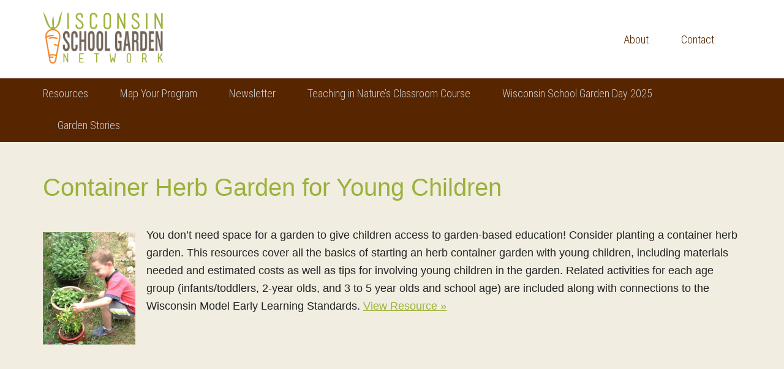

--- FILE ---
content_type: text/html; charset=UTF-8
request_url: https://wischoolgardens.org/curricula-lessons-activities/container-herb-garden-for-young-children/
body_size: 34120
content:
<!DOCTYPE html>
<html lang="en-US">
<head >
<meta charset="UTF-8" />
<meta name="viewport" content="width=device-width, initial-scale=1" />
<title>Container Herb Garden for Young Children</title>
<meta name='robots' content='max-image-preview:large' />
	<style>img:is([sizes="auto" i], [sizes^="auto," i]) { contain-intrinsic-size: 3000px 1500px }</style>
	<link rel='dns-prefetch' href='//fonts.googleapis.com' />
<link rel="alternate" type="application/rss+xml" title=" &raquo; Feed" href="https://wischoolgardens.org/feed/" />
<link rel="alternate" type="application/rss+xml" title=" &raquo; Comments Feed" href="https://wischoolgardens.org/comments/feed/" />
<link rel="canonical" href="https://wischoolgardens.org/curricula-lessons-activities/container-herb-garden-for-young-children/" />
<script type="text/javascript">
/* <![CDATA[ */
window._wpemojiSettings = {"baseUrl":"https:\/\/s.w.org\/images\/core\/emoji\/15.0.3\/72x72\/","ext":".png","svgUrl":"https:\/\/s.w.org\/images\/core\/emoji\/15.0.3\/svg\/","svgExt":".svg","source":{"concatemoji":"https:\/\/wischoolgardens.org\/wp-includes\/js\/wp-emoji-release.min.js?ver=6.7.4"}};
/*! This file is auto-generated */
!function(i,n){var o,s,e;function c(e){try{var t={supportTests:e,timestamp:(new Date).valueOf()};sessionStorage.setItem(o,JSON.stringify(t))}catch(e){}}function p(e,t,n){e.clearRect(0,0,e.canvas.width,e.canvas.height),e.fillText(t,0,0);var t=new Uint32Array(e.getImageData(0,0,e.canvas.width,e.canvas.height).data),r=(e.clearRect(0,0,e.canvas.width,e.canvas.height),e.fillText(n,0,0),new Uint32Array(e.getImageData(0,0,e.canvas.width,e.canvas.height).data));return t.every(function(e,t){return e===r[t]})}function u(e,t,n){switch(t){case"flag":return n(e,"\ud83c\udff3\ufe0f\u200d\u26a7\ufe0f","\ud83c\udff3\ufe0f\u200b\u26a7\ufe0f")?!1:!n(e,"\ud83c\uddfa\ud83c\uddf3","\ud83c\uddfa\u200b\ud83c\uddf3")&&!n(e,"\ud83c\udff4\udb40\udc67\udb40\udc62\udb40\udc65\udb40\udc6e\udb40\udc67\udb40\udc7f","\ud83c\udff4\u200b\udb40\udc67\u200b\udb40\udc62\u200b\udb40\udc65\u200b\udb40\udc6e\u200b\udb40\udc67\u200b\udb40\udc7f");case"emoji":return!n(e,"\ud83d\udc26\u200d\u2b1b","\ud83d\udc26\u200b\u2b1b")}return!1}function f(e,t,n){var r="undefined"!=typeof WorkerGlobalScope&&self instanceof WorkerGlobalScope?new OffscreenCanvas(300,150):i.createElement("canvas"),a=r.getContext("2d",{willReadFrequently:!0}),o=(a.textBaseline="top",a.font="600 32px Arial",{});return e.forEach(function(e){o[e]=t(a,e,n)}),o}function t(e){var t=i.createElement("script");t.src=e,t.defer=!0,i.head.appendChild(t)}"undefined"!=typeof Promise&&(o="wpEmojiSettingsSupports",s=["flag","emoji"],n.supports={everything:!0,everythingExceptFlag:!0},e=new Promise(function(e){i.addEventListener("DOMContentLoaded",e,{once:!0})}),new Promise(function(t){var n=function(){try{var e=JSON.parse(sessionStorage.getItem(o));if("object"==typeof e&&"number"==typeof e.timestamp&&(new Date).valueOf()<e.timestamp+604800&&"object"==typeof e.supportTests)return e.supportTests}catch(e){}return null}();if(!n){if("undefined"!=typeof Worker&&"undefined"!=typeof OffscreenCanvas&&"undefined"!=typeof URL&&URL.createObjectURL&&"undefined"!=typeof Blob)try{var e="postMessage("+f.toString()+"("+[JSON.stringify(s),u.toString(),p.toString()].join(",")+"));",r=new Blob([e],{type:"text/javascript"}),a=new Worker(URL.createObjectURL(r),{name:"wpTestEmojiSupports"});return void(a.onmessage=function(e){c(n=e.data),a.terminate(),t(n)})}catch(e){}c(n=f(s,u,p))}t(n)}).then(function(e){for(var t in e)n.supports[t]=e[t],n.supports.everything=n.supports.everything&&n.supports[t],"flag"!==t&&(n.supports.everythingExceptFlag=n.supports.everythingExceptFlag&&n.supports[t]);n.supports.everythingExceptFlag=n.supports.everythingExceptFlag&&!n.supports.flag,n.DOMReady=!1,n.readyCallback=function(){n.DOMReady=!0}}).then(function(){return e}).then(function(){var e;n.supports.everything||(n.readyCallback(),(e=n.source||{}).concatemoji?t(e.concatemoji):e.wpemoji&&e.twemoji&&(t(e.twemoji),t(e.wpemoji)))}))}((window,document),window._wpemojiSettings);
/* ]]> */
</script>
<link rel='stylesheet' id='workstation-pro-css' href='https://wischoolgardens.org/wp-content/themes/workstation-pro/style.css?ver=1.1.1' type='text/css' media='all' />
<style id='workstation-pro-inline-css' type='text/css'>


		a,
		.add-black .after-header a:focus,
		.add-black .after-header a:hover,
		.author-box-title,
		.archive-pagination li a:focus,
		.archive-pagination li a:hover,
		.archive-pagination .active a,
		.archive-title,
		.entry-header .entry-meta,
		.entry-title a:focus,
		.entry-title a:hover,
		.featured-content .entry-meta,
		.flexible-widgets .featured-content .has-post-thumbnail .alignnone + .entry-header .entry-title a:focus,
		.flexible-widgets .featured-content .has-post-thumbnail .alignnone + .entry-header .entry-title a:hover,
		.footer-widgets a:focus,
		.footer-widgets a:hover,
		.front-page-3 a:focus,
		.front-page-3 a:hover,
		.genesis-nav-menu .sub-menu a:focus,
		.genesis-nav-menu .sub-menu a:hover,
		.nav-secondary .genesis-nav-menu .sub-menu a:focus,
		.nav-secondary .genesis-nav-menu .sub-menu a:hover,
		.nav-secondary .genesis-nav-menu .sub-menu .current-menu-item > a,
		.page-title,
		.site-footer a:focus,
		.site-footer a:hover,
		.widget li a:focus,
		.widget li a:hover,
		.widget-title {
			color: #9eb33b;
		}

		.after-header,
		.front-page-1,
		.genesis-nav-menu .sub-menu,
		.genesis-nav-menu > .current-menu-item > a,
		.genesis-nav-menu > li > a:focus,
		.genesis-nav-menu > li > a:hover {
			border-color: #9eb33b;
		}

		@media only screen and (max-width: 880px) {
			.genesis-responsive-menu .genesis-nav-menu .menu-item a:focus,
			.genesis-responsive-menu .genesis-nav-menu .menu-item a:hover,
			.menu-toggle:focus,
			.menu-toggle:hover,
			.sub-menu-toggle:focus,
			.sub-menu-toggle:hover {
				color: #9eb33b;
			}
		}
		

		button,
		input[type="button"],
		input[type="reset"],
		input[type="submit"],
		.add-color .after-header,
		.add-color .site-header,
		.button,
		.widget .button {
			background-color: #9eb33b;
			color: #000000;
		}
		

		.front-page-3 {
			background-color: #9db23a;
		}

		.front-page-3,
		.front-page-3 a,
		.front-page-3 .widget li a {
			color: #000000;
		}

		.front-page-3 button:focus,
		.front-page-3 button:hover,
		.front-page-3 input:focus[type="button"],
		.front-page-3 input:focus[type="reset"],
		.front-page-3 input:focus[type="submit"],
		.front-page-3 input:hover[type="button"],
		.front-page-3 input:hover[type="reset"],
		.front-page-3 input:hover[type="submit"],
		.front-page-3 .button:focus,
		.front-page-3 .button:hover {
			background-color: #000000;
			color: #9db23a;
		}
		
</style>
<style id='wp-emoji-styles-inline-css' type='text/css'>

	img.wp-smiley, img.emoji {
		display: inline !important;
		border: none !important;
		box-shadow: none !important;
		height: 1em !important;
		width: 1em !important;
		margin: 0 0.07em !important;
		vertical-align: -0.1em !important;
		background: none !important;
		padding: 0 !important;
	}
</style>
<link rel='stylesheet' id='wp-block-library-css' href='https://wischoolgardens.org/wp-includes/css/dist/block-library/style.min.css?ver=6.7.4' type='text/css' media='all' />
<style id='classic-theme-styles-inline-css' type='text/css'>
/*! This file is auto-generated */
.wp-block-button__link{color:#fff;background-color:#32373c;border-radius:9999px;box-shadow:none;text-decoration:none;padding:calc(.667em + 2px) calc(1.333em + 2px);font-size:1.125em}.wp-block-file__button{background:#32373c;color:#fff;text-decoration:none}
</style>
<style id='global-styles-inline-css' type='text/css'>
:root{--wp--preset--aspect-ratio--square: 1;--wp--preset--aspect-ratio--4-3: 4/3;--wp--preset--aspect-ratio--3-4: 3/4;--wp--preset--aspect-ratio--3-2: 3/2;--wp--preset--aspect-ratio--2-3: 2/3;--wp--preset--aspect-ratio--16-9: 16/9;--wp--preset--aspect-ratio--9-16: 9/16;--wp--preset--color--black: #000000;--wp--preset--color--cyan-bluish-gray: #abb8c3;--wp--preset--color--white: #ffffff;--wp--preset--color--pale-pink: #f78da7;--wp--preset--color--vivid-red: #cf2e2e;--wp--preset--color--luminous-vivid-orange: #ff6900;--wp--preset--color--luminous-vivid-amber: #fcb900;--wp--preset--color--light-green-cyan: #7bdcb5;--wp--preset--color--vivid-green-cyan: #00d084;--wp--preset--color--pale-cyan-blue: #8ed1fc;--wp--preset--color--vivid-cyan-blue: #0693e3;--wp--preset--color--vivid-purple: #9b51e0;--wp--preset--gradient--vivid-cyan-blue-to-vivid-purple: linear-gradient(135deg,rgba(6,147,227,1) 0%,rgb(155,81,224) 100%);--wp--preset--gradient--light-green-cyan-to-vivid-green-cyan: linear-gradient(135deg,rgb(122,220,180) 0%,rgb(0,208,130) 100%);--wp--preset--gradient--luminous-vivid-amber-to-luminous-vivid-orange: linear-gradient(135deg,rgba(252,185,0,1) 0%,rgba(255,105,0,1) 100%);--wp--preset--gradient--luminous-vivid-orange-to-vivid-red: linear-gradient(135deg,rgba(255,105,0,1) 0%,rgb(207,46,46) 100%);--wp--preset--gradient--very-light-gray-to-cyan-bluish-gray: linear-gradient(135deg,rgb(238,238,238) 0%,rgb(169,184,195) 100%);--wp--preset--gradient--cool-to-warm-spectrum: linear-gradient(135deg,rgb(74,234,220) 0%,rgb(151,120,209) 20%,rgb(207,42,186) 40%,rgb(238,44,130) 60%,rgb(251,105,98) 80%,rgb(254,248,76) 100%);--wp--preset--gradient--blush-light-purple: linear-gradient(135deg,rgb(255,206,236) 0%,rgb(152,150,240) 100%);--wp--preset--gradient--blush-bordeaux: linear-gradient(135deg,rgb(254,205,165) 0%,rgb(254,45,45) 50%,rgb(107,0,62) 100%);--wp--preset--gradient--luminous-dusk: linear-gradient(135deg,rgb(255,203,112) 0%,rgb(199,81,192) 50%,rgb(65,88,208) 100%);--wp--preset--gradient--pale-ocean: linear-gradient(135deg,rgb(255,245,203) 0%,rgb(182,227,212) 50%,rgb(51,167,181) 100%);--wp--preset--gradient--electric-grass: linear-gradient(135deg,rgb(202,248,128) 0%,rgb(113,206,126) 100%);--wp--preset--gradient--midnight: linear-gradient(135deg,rgb(2,3,129) 0%,rgb(40,116,252) 100%);--wp--preset--font-size--small: 13px;--wp--preset--font-size--medium: 20px;--wp--preset--font-size--large: 36px;--wp--preset--font-size--x-large: 42px;--wp--preset--spacing--20: 0.44rem;--wp--preset--spacing--30: 0.67rem;--wp--preset--spacing--40: 1rem;--wp--preset--spacing--50: 1.5rem;--wp--preset--spacing--60: 2.25rem;--wp--preset--spacing--70: 3.38rem;--wp--preset--spacing--80: 5.06rem;--wp--preset--shadow--natural: 6px 6px 9px rgba(0, 0, 0, 0.2);--wp--preset--shadow--deep: 12px 12px 50px rgba(0, 0, 0, 0.4);--wp--preset--shadow--sharp: 6px 6px 0px rgba(0, 0, 0, 0.2);--wp--preset--shadow--outlined: 6px 6px 0px -3px rgba(255, 255, 255, 1), 6px 6px rgba(0, 0, 0, 1);--wp--preset--shadow--crisp: 6px 6px 0px rgba(0, 0, 0, 1);}:where(.is-layout-flex){gap: 0.5em;}:where(.is-layout-grid){gap: 0.5em;}body .is-layout-flex{display: flex;}.is-layout-flex{flex-wrap: wrap;align-items: center;}.is-layout-flex > :is(*, div){margin: 0;}body .is-layout-grid{display: grid;}.is-layout-grid > :is(*, div){margin: 0;}:where(.wp-block-columns.is-layout-flex){gap: 2em;}:where(.wp-block-columns.is-layout-grid){gap: 2em;}:where(.wp-block-post-template.is-layout-flex){gap: 1.25em;}:where(.wp-block-post-template.is-layout-grid){gap: 1.25em;}.has-black-color{color: var(--wp--preset--color--black) !important;}.has-cyan-bluish-gray-color{color: var(--wp--preset--color--cyan-bluish-gray) !important;}.has-white-color{color: var(--wp--preset--color--white) !important;}.has-pale-pink-color{color: var(--wp--preset--color--pale-pink) !important;}.has-vivid-red-color{color: var(--wp--preset--color--vivid-red) !important;}.has-luminous-vivid-orange-color{color: var(--wp--preset--color--luminous-vivid-orange) !important;}.has-luminous-vivid-amber-color{color: var(--wp--preset--color--luminous-vivid-amber) !important;}.has-light-green-cyan-color{color: var(--wp--preset--color--light-green-cyan) !important;}.has-vivid-green-cyan-color{color: var(--wp--preset--color--vivid-green-cyan) !important;}.has-pale-cyan-blue-color{color: var(--wp--preset--color--pale-cyan-blue) !important;}.has-vivid-cyan-blue-color{color: var(--wp--preset--color--vivid-cyan-blue) !important;}.has-vivid-purple-color{color: var(--wp--preset--color--vivid-purple) !important;}.has-black-background-color{background-color: var(--wp--preset--color--black) !important;}.has-cyan-bluish-gray-background-color{background-color: var(--wp--preset--color--cyan-bluish-gray) !important;}.has-white-background-color{background-color: var(--wp--preset--color--white) !important;}.has-pale-pink-background-color{background-color: var(--wp--preset--color--pale-pink) !important;}.has-vivid-red-background-color{background-color: var(--wp--preset--color--vivid-red) !important;}.has-luminous-vivid-orange-background-color{background-color: var(--wp--preset--color--luminous-vivid-orange) !important;}.has-luminous-vivid-amber-background-color{background-color: var(--wp--preset--color--luminous-vivid-amber) !important;}.has-light-green-cyan-background-color{background-color: var(--wp--preset--color--light-green-cyan) !important;}.has-vivid-green-cyan-background-color{background-color: var(--wp--preset--color--vivid-green-cyan) !important;}.has-pale-cyan-blue-background-color{background-color: var(--wp--preset--color--pale-cyan-blue) !important;}.has-vivid-cyan-blue-background-color{background-color: var(--wp--preset--color--vivid-cyan-blue) !important;}.has-vivid-purple-background-color{background-color: var(--wp--preset--color--vivid-purple) !important;}.has-black-border-color{border-color: var(--wp--preset--color--black) !important;}.has-cyan-bluish-gray-border-color{border-color: var(--wp--preset--color--cyan-bluish-gray) !important;}.has-white-border-color{border-color: var(--wp--preset--color--white) !important;}.has-pale-pink-border-color{border-color: var(--wp--preset--color--pale-pink) !important;}.has-vivid-red-border-color{border-color: var(--wp--preset--color--vivid-red) !important;}.has-luminous-vivid-orange-border-color{border-color: var(--wp--preset--color--luminous-vivid-orange) !important;}.has-luminous-vivid-amber-border-color{border-color: var(--wp--preset--color--luminous-vivid-amber) !important;}.has-light-green-cyan-border-color{border-color: var(--wp--preset--color--light-green-cyan) !important;}.has-vivid-green-cyan-border-color{border-color: var(--wp--preset--color--vivid-green-cyan) !important;}.has-pale-cyan-blue-border-color{border-color: var(--wp--preset--color--pale-cyan-blue) !important;}.has-vivid-cyan-blue-border-color{border-color: var(--wp--preset--color--vivid-cyan-blue) !important;}.has-vivid-purple-border-color{border-color: var(--wp--preset--color--vivid-purple) !important;}.has-vivid-cyan-blue-to-vivid-purple-gradient-background{background: var(--wp--preset--gradient--vivid-cyan-blue-to-vivid-purple) !important;}.has-light-green-cyan-to-vivid-green-cyan-gradient-background{background: var(--wp--preset--gradient--light-green-cyan-to-vivid-green-cyan) !important;}.has-luminous-vivid-amber-to-luminous-vivid-orange-gradient-background{background: var(--wp--preset--gradient--luminous-vivid-amber-to-luminous-vivid-orange) !important;}.has-luminous-vivid-orange-to-vivid-red-gradient-background{background: var(--wp--preset--gradient--luminous-vivid-orange-to-vivid-red) !important;}.has-very-light-gray-to-cyan-bluish-gray-gradient-background{background: var(--wp--preset--gradient--very-light-gray-to-cyan-bluish-gray) !important;}.has-cool-to-warm-spectrum-gradient-background{background: var(--wp--preset--gradient--cool-to-warm-spectrum) !important;}.has-blush-light-purple-gradient-background{background: var(--wp--preset--gradient--blush-light-purple) !important;}.has-blush-bordeaux-gradient-background{background: var(--wp--preset--gradient--blush-bordeaux) !important;}.has-luminous-dusk-gradient-background{background: var(--wp--preset--gradient--luminous-dusk) !important;}.has-pale-ocean-gradient-background{background: var(--wp--preset--gradient--pale-ocean) !important;}.has-electric-grass-gradient-background{background: var(--wp--preset--gradient--electric-grass) !important;}.has-midnight-gradient-background{background: var(--wp--preset--gradient--midnight) !important;}.has-small-font-size{font-size: var(--wp--preset--font-size--small) !important;}.has-medium-font-size{font-size: var(--wp--preset--font-size--medium) !important;}.has-large-font-size{font-size: var(--wp--preset--font-size--large) !important;}.has-x-large-font-size{font-size: var(--wp--preset--font-size--x-large) !important;}
:where(.wp-block-post-template.is-layout-flex){gap: 1.25em;}:where(.wp-block-post-template.is-layout-grid){gap: 1.25em;}
:where(.wp-block-columns.is-layout-flex){gap: 2em;}:where(.wp-block-columns.is-layout-grid){gap: 2em;}
:root :where(.wp-block-pullquote){font-size: 1.5em;line-height: 1.6;}
</style>
<link rel='stylesheet' id='google-fonts-css' href='//fonts.googleapis.com/css?family=Roboto+Condensed%3A300italic%2C700italic%2C700%2C300&#038;ver=1.1.1' type='text/css' media='all' />
<link rel='stylesheet' id='dashicons-css' href='https://wischoolgardens.org/wp-includes/css/dashicons.min.css?ver=6.7.4' type='text/css' media='all' />
<link rel='stylesheet' id='simple-social-icons-font-css' href='https://wischoolgardens.org/wp-content/plugins/simple-social-icons/css/style.css?ver=3.0.2' type='text/css' media='all' />
<script type="text/javascript" src="https://wischoolgardens.org/wp-includes/js/jquery/jquery.min.js?ver=3.7.1" id="jquery-core-js"></script>
<script type="text/javascript" src="https://wischoolgardens.org/wp-includes/js/jquery/jquery-migrate.min.js?ver=3.4.1" id="jquery-migrate-js"></script>
<link rel="https://api.w.org/" href="https://wischoolgardens.org/wp-json/" /><link rel="alternate" title="JSON" type="application/json" href="https://wischoolgardens.org/wp-json/wp/v2/posts/3190" /><link rel="EditURI" type="application/rsd+xml" title="RSD" href="https://wischoolgardens.org/xmlrpc.php?rsd" />
<link rel="alternate" title="oEmbed (JSON)" type="application/json+oembed" href="https://wischoolgardens.org/wp-json/oembed/1.0/embed?url=https%3A%2F%2Fwischoolgardens.org%2Fcurricula-lessons-activities%2Fcontainer-herb-garden-for-young-children%2F" />
<link rel="alternate" title="oEmbed (XML)" type="text/xml+oembed" href="https://wischoolgardens.org/wp-json/oembed/1.0/embed?url=https%3A%2F%2Fwischoolgardens.org%2Fcurricula-lessons-activities%2Fcontainer-herb-garden-for-young-children%2F&#038;format=xml" />
<link rel="pingback" href="https://wischoolgardens.org/xmlrpc.php" />
<link rel="icon" href="https://wischoolgardens.org/wp-content/uploads/2017/07/cropped-WSGN_favicon-2-32x32.png" sizes="32x32" />
<link rel="icon" href="https://wischoolgardens.org/wp-content/uploads/2017/07/cropped-WSGN_favicon-2-192x192.png" sizes="192x192" />
<link rel="apple-touch-icon" href="https://wischoolgardens.org/wp-content/uploads/2017/07/cropped-WSGN_favicon-2-180x180.png" />
<meta name="msapplication-TileImage" content="https://wischoolgardens.org/wp-content/uploads/2017/07/cropped-WSGN_favicon-2-270x270.png" />
		<style type="text/css" id="wp-custom-css">
			/*
You can add your own CSS here.

Click the help icon above to learn more.
*/

.footer-widgets a {
  display: inline-block;
}

h1,
h2,
h3,
h4,
h5,
h6 {
	font-family: "Arial Black", Gadget, sans-serif;
	font-weight: 300;
	line-height: 1.2;
	margin: 0 0 20px;
	color: #9BB13B
}

.page h1 {font-size:40px;}

.entry-image {
    width: 100%;
}


/*
Change size of type on blog titles.
*/
.page-template-page_blog h2.entry-title {font-size:25px; }

.post-template-default h1.entry-title {font-size:40px; }


.archive h2.entry-title {
    font-size:25px;
}


/*
Change color of subheads to brownish.
*/
.entry-title a {
    color: #572600;
}

.entry-meta { display: none; }


/*
Disable descriptions on all archive pages
*/
.archive-description {
    display: none;
}

.wp-caption-text {
    font-size:
13px; text-align: left;
font-weight: normal;
padding: 38px;
}		</style>
		</head>
<body class="post-template-default single single-post postid-3190 single-format-standard custom-header header-full-width full-width-content genesis-breadcrumbs-hidden" itemscope itemtype="https://schema.org/WebPage"><div class="site-container"><ul class="genesis-skip-link"><li><a href="#genesis-content" class="screen-reader-shortcut"> Skip to main content</a></li><li><a href="#footer" class="screen-reader-shortcut"> Skip to footer</a></li></ul><header class="site-header" itemscope itemtype="https://schema.org/WPHeader"><div class="wrap"><nav class="nav-primary" aria-label="Main" itemscope itemtype="https://schema.org/SiteNavigationElement" id="genesis-nav-primary"><ul id="menu-upper-right-menu" class="menu genesis-nav-menu menu-primary js-superfish"><li id="menu-item-412" class="menu-item menu-item-type-post_type menu-item-object-page menu-item-412"><a href="https://wischoolgardens.org/about/" itemprop="url"><span itemprop="name">About</span></a></li>
<li id="menu-item-47" class="menu-item menu-item-type-post_type menu-item-object-page menu-item-47"><a href="https://wischoolgardens.org/contact-us/" itemprop="url"><span itemprop="name">Contact</span></a></li>
</ul></nav><div class="title-area"><p class="site-title" itemprop="headline"><a href="https://wischoolgardens.org/"></a></p></div></div></header><div class="after-header"><div class="wrap"><nav class="nav-secondary" aria-label="Secondary" itemscope itemtype="https://schema.org/SiteNavigationElement"><ul id="menu-main-menu" class="menu genesis-nav-menu menu-secondary js-superfish"><li id="menu-item-692" class="menu-item menu-item-type-custom menu-item-object-custom menu-item-has-children menu-item-692"><a href="/search-our-library/" itemprop="url"><span itemprop="name">Resources</span></a>
<ul class="sub-menu">
	<li id="menu-item-110" class="menu-item menu-item-type-post_type menu-item-object-page menu-item-110"><a href="https://wischoolgardens.org/search-our-library/" itemprop="url"><span itemprop="name">Search Our Library</span></a></li>
	<li id="menu-item-2476" class="menu-item menu-item-type-post_type menu-item-object-page menu-item-2476"><a href="https://wischoolgardens.org/espanol/" itemprop="url"><span itemprop="name">Material de apoyo en español</span></a></li>
	<li id="menu-item-1338" class="menu-item menu-item-type-post_type menu-item-object-page menu-item-1338"><a href="https://wischoolgardens.org/our-featured-publications/" itemprop="url"><span itemprop="name">Our Featured Publications</span></a></li>
	<li id="menu-item-1472" class="menu-item menu-item-type-post_type menu-item-object-page menu-item-1472"><a href="https://wischoolgardens.org/our-briefs/" itemprop="url"><span itemprop="name">Our Briefs</span></a></li>
	<li id="menu-item-2356" class="menu-item menu-item-type-post_type menu-item-object-page menu-item-2356"><a href="https://wischoolgardens.org/our-webinars/" itemprop="url"><span itemprop="name">Our Webinars</span></a></li>
</ul>
</li>
<li id="menu-item-693" class="menu-item menu-item-type-custom menu-item-object-custom menu-item-has-children menu-item-693"><a href="/view-map/" itemprop="url"><span itemprop="name">Map Your Program</span></a>
<ul class="sub-menu">
	<li id="menu-item-901" class="menu-item menu-item-type-post_type menu-item-object-page menu-item-901"><a href="https://wischoolgardens.org/put-yourself-on-the-map-3/" itemprop="url"><span itemprop="name">Put Yourself on the Map</span></a></li>
	<li id="menu-item-44" class="menu-item menu-item-type-post_type menu-item-object-page menu-item-44"><a href="https://wischoolgardens.org/view-map/" itemprop="url"><span itemprop="name">View Map</span></a></li>
</ul>
</li>
<li id="menu-item-924" class="menu-item menu-item-type-custom menu-item-object-custom menu-item-has-children menu-item-924"><a href="/newsletter-2/" itemprop="url"><span itemprop="name">Newsletter</span></a>
<ul class="sub-menu">
	<li id="menu-item-4687" class="menu-item menu-item-type-custom menu-item-object-custom menu-item-4687"><a href="http://eepurl.com/jpFFNY" itemprop="url"><span itemprop="name">Subscribe</span></a></li>
	<li id="menu-item-923" class="menu-item menu-item-type-custom menu-item-object-custom menu-item-923"><a href="https://wischoolgardens.org/newsletter-2/" itemprop="url"><span itemprop="name">Read</span></a></li>
</ul>
</li>
<li id="menu-item-3893" class="menu-item menu-item-type-post_type menu-item-object-page menu-item-3893"><a href="https://wischoolgardens.org/tnc-course/" itemprop="url"><span itemprop="name">Teaching in Nature&#8217;s Classroom Course</span></a></li>
<li id="menu-item-4563" class="menu-item menu-item-type-post_type menu-item-object-page menu-item-4563"><a href="https://wischoolgardens.org/wisconsin-school-garden-day/" itemprop="url"><span itemprop="name">Wisconsin School Garden Day 2025</span></a></li>
<li id="menu-item-1344" class="menu-item menu-item-type-post_type menu-item-object-page menu-item-has-children menu-item-1344"><a href="https://wischoolgardens.org/garden-stories/" itemprop="url"><span itemprop="name">Garden Stories</span></a>
<ul class="sub-menu">
	<li id="menu-item-999" class="menu-item menu-item-type-post_type menu-item-object-page menu-item-999"><a href="https://wischoolgardens.org/success-stories/" itemprop="url"><span itemprop="name">Feature Stories</span></a></li>
	<li id="menu-item-1339" class="menu-item menu-item-type-post_type menu-item-object-page menu-item-1339"><a href="https://wischoolgardens.org/story-bites-3/" itemprop="url"><span itemprop="name">Story Bites</span></a></li>
	<li id="menu-item-45" class="menu-item menu-item-type-post_type menu-item-object-page menu-item-45"><a href="https://wischoolgardens.org/share-your-story/" itemprop="url"><span itemprop="name">Share Your Story</span></a></li>
</ul>
</li>
</ul></nav></div></div><div class="site-inner"><div class="content-sidebar-wrap"><main class="content" id="genesis-content"><article class="post-3190 post type-post status-publish format-standard category-building-projects category-curricula-lessons-activities category-early-care-education category-garden-design category-garden-planning category-in-the-classroom category-indoor-structures entry" aria-label="Container Herb Garden for Young Children" itemscope itemtype="https://schema.org/CreativeWork"><header class="entry-header"><p class="entry-meta"><time class="entry-time" itemprop="datePublished" datetime="2019-05-30T15:34:33-05:00">May 30, 2019</time> By <span class="entry-author" itemprop="author" itemscope itemtype="https://schema.org/Person"><a href="https://wischoolgardens.org/author/renata/" class="entry-author-link" rel="author" itemprop="url"><span class="entry-author-name" itemprop="name">Nathan</span></a></span>  </p><h1 class="entry-title" itemprop="headline">Container Herb Garden for Young Children</h1>
</header><div class="entry-content" itemprop="text">
<div class="wp-block-image"><figure class="alignleft is-resized"><a href="http://bit.ly/ECEHerbGarden" target="_blank" rel="noreferrer noopener"><img decoding="async" src="https://wischoolgardens.org/wp-content/uploads/2019/05/Screen-Shot-2019-05-30-at-3.30.41-PM.png" alt="" class="wp-image-3191" width="151" height="184" srcset="https://wischoolgardens.org/wp-content/uploads/2019/05/Screen-Shot-2019-05-30-at-3.30.41-PM.png 486w, https://wischoolgardens.org/wp-content/uploads/2019/05/Screen-Shot-2019-05-30-at-3.30.41-PM-246x300.png 246w" sizes="(max-width: 151px) 100vw, 151px" /></a></figure></div>



<p>You don&#8217;t need space for a garden to give children access to garden-based education! Consider planting a container herb garden. This resources cover all the basics of starting an herb container garden with young children, including materials needed and estimated costs as well as tips for involving young children in the garden. Related activities for each age group (infants/toddlers, 2-year olds, and 3 to 5 year olds and school age) are included along with connections to the Wisconsin Model Early Learning Standards. <a rel="noreferrer noopener" aria-label=" (opens in a new tab)" href="http://bit.ly/ECEHerbGarden" target="_blank">View Resource »</a></p>
<!--<rdf:RDF xmlns:rdf="http://www.w3.org/1999/02/22-rdf-syntax-ns#"
			xmlns:dc="http://purl.org/dc/elements/1.1/"
			xmlns:trackback="http://madskills.com/public/xml/rss/module/trackback/">
		<rdf:Description rdf:about="https://wischoolgardens.org/curricula-lessons-activities/container-herb-garden-for-young-children/"
    dc:identifier="https://wischoolgardens.org/curricula-lessons-activities/container-herb-garden-for-young-children/"
    dc:title="Container Herb Garden for Young Children"
    trackback:ping="https://wischoolgardens.org/curricula-lessons-activities/container-herb-garden-for-young-children/trackback/" />
</rdf:RDF>-->
</div><footer class="entry-footer"><p class="entry-meta"><span class="entry-categories">Filed Under: <a href="https://wischoolgardens.org/category/building-projects/" rel="category tag">Building Projects</a>, <a href="https://wischoolgardens.org/category/curricula-lessons-activities/" rel="category tag">Curricula, Lessons, &amp; Activities</a>, <a href="https://wischoolgardens.org/category/curricula-lessons-activities/early-care-education/" rel="category tag">Early Care &amp; Education</a>, <a href="https://wischoolgardens.org/category/garden-planning/garden-design/" rel="category tag">Garden Design</a>, <a href="https://wischoolgardens.org/category/garden-planning/" rel="category tag">Garden Planning</a>, <a href="https://wischoolgardens.org/category/curricula-lessons-activities/in-the-classroom/" rel="category tag">In the Classroom</a>, <a href="https://wischoolgardens.org/category/building-projects/indoor-structures/" rel="category tag">Indoor Garden Beds &amp; Structures</a></span> </p></footer></article></main></div></div><div id="footer" class="flex-footer footer-widgets"><h2 class="genesis-sidebar-title screen-reader-text">Footer</h2><div class="flexible-widgets widget-area wrap widget-thirds"><section id="text-12" class="widget widget_text"><div class="widget-wrap">			<div class="textwidget"><p>Leave this Widget in even though it does not show.</p>
</div>
		</div></section>
<section id="text-6" class="widget widget_text"><div class="widget-wrap">			<div class="textwidget"><p><a href="https://wischoolgardens.org/contact-us/" target="_blank" rel="noopener"><img loading="lazy" decoding="async" class="alignleft size-full wp-image-240" src="https://wischoolgardens.org/wp-content/uploads/2017/02/WSGN_Logo_Footer.png" alt="" width="209" height="91" /><br />
Contact: erica@rootedwi.org</a></p>
</div>
		</div></section>
<section id="simple-social-icons-2" class="widget simple-social-icons"><div class="widget-wrap"><h3 class="widgettitle widget-title">Connect with us:</h3>
<ul class="alignleft"><li class="ssi-facebook"><a href="https://www.facebook.com/WISchoolGardens" target="_blank" rel="noopener noreferrer"><svg role="img" class="social-facebook" aria-labelledby="social-facebook-2"><title id="social-facebook-2">Facebook</title><use xlink:href="https://wischoolgardens.org/wp-content/plugins/simple-social-icons/symbol-defs.svg#social-facebook"></use></svg></a></li><li class="ssi-instagram"><a href="https://www.instagram.com/wi_school_garden_network/" target="_blank" rel="noopener noreferrer"><svg role="img" class="social-instagram" aria-labelledby="social-instagram-2"><title id="social-instagram-2">Instagram</title><use xlink:href="https://wischoolgardens.org/wp-content/plugins/simple-social-icons/symbol-defs.svg#social-instagram"></use></svg></a></li></ul></div></section>
<section id="text-11" class="widget widget_text"><div class="widget-wrap"><h3 class="widgettitle widget-title">Our Partners:</h3>
			<div class="textwidget"><a href="http://www.rootedwi.org/" target="_blank">Rooted</a>
<br></br>

<a href="http://edl.wisc.edu/" target="_blank">The Environmental Design Lab</a>
<br></br>

<a href="https://www.med.wisc.edu/wisconsin-partnership-program/" target="_blank">The Wisconsin Partnership Program</a></div>
		</div></section>
</div></div><footer class="site-footer" itemscope itemtype="https://schema.org/WPFooter"><div class="wrap"><p>Copyright &#x000A9;&nbsp;2026 Wisconsin School Garden Network</p></div></footer></div><style type="text/css" media="screen">#simple-social-icons-2 ul li a, #simple-social-icons-2 ul li a:hover, #simple-social-icons-2 ul li a:focus { background-color: #341100 !important; border-radius: 4px; color: #ffffff !important; border: 0px #ffffff solid !important; font-size: 20px; padding: 10px; }  #simple-social-icons-2 ul li a:hover, #simple-social-icons-2 ul li a:focus { background-color: #7d4428 !important; border-color: #ffffff !important; color: #ffffff !important; }  #simple-social-icons-2 ul li a:focus { outline: 1px dotted #7d4428 !important; }</style><script type="text/javascript" src="https://wischoolgardens.org/wp-content/themes/workstation-pro/js/custom.js" id="script-js"></script>
<script type="text/javascript" src="https://wischoolgardens.org/wp-includes/js/hoverIntent.min.js?ver=1.10.2" id="hoverIntent-js"></script>
<script type="text/javascript" src="https://wischoolgardens.org/wp-content/themes/genesis/lib/js/menu/superfish.min.js?ver=1.7.10" id="superfish-js"></script>
<script type="text/javascript" src="https://wischoolgardens.org/wp-content/themes/genesis/lib/js/menu/superfish.args.min.js?ver=3.6.0" id="superfish-args-js"></script>
<script type="text/javascript" src="https://wischoolgardens.org/wp-content/themes/genesis/lib/js/skip-links.min.js?ver=3.6.0" id="skip-links-js"></script>
<script type="text/javascript" id="workstation-responsive-menu-js-extra">
/* <![CDATA[ */
var genesis_responsive_menu = {"mainMenu":"Menu","subMenu":"Submenu","menuClasses":{"combine":[".nav-secondary",".nav-primary"]}};
/* ]]> */
</script>
<script type="text/javascript" src="https://wischoolgardens.org/wp-content/themes/workstation-pro/js/responsive-menus.min.js?ver=1.1.1" id="workstation-responsive-menu-js"></script>
</body></html>


--- FILE ---
content_type: application/javascript
request_url: https://wischoolgardens.org/wp-content/themes/workstation-pro/js/custom.js
body_size: 681
content:

jQuery( document ).ready(function() {
    //console.log( "apw ready!" );
    
    jQuery('body.home .image-section-2').append('<a id="hotspot_join_form" href="http://wischoolgardens.org/forum/"></a><a id="hotspot_on_map" href="http://wischoolgardens.org/put-yourself-on-the-map-3/"></a>');
});


(function(i,s,o,g,r,a,m){i['GoogleAnalyticsObject']=r;i[r]=i[r]||function(){
(i[r].q=i[r].q||[]).push(arguments)},i[r].l=1*new Date();a=s.createElement(o),
m=s.getElementsByTagName(o)[0];a.async=1;a.src=g;m.parentNode.insertBefore(a,m)
})(window,document,'script','https://www.google-analytics.com/analytics.js','ga');

ga('create', 'UA-102494290-1', 'auto');
ga('send', 'pageview');


--- FILE ---
content_type: text/plain
request_url: https://www.google-analytics.com/j/collect?v=1&_v=j102&a=47451498&t=pageview&_s=1&dl=https%3A%2F%2Fwischoolgardens.org%2Fcurricula-lessons-activities%2Fcontainer-herb-garden-for-young-children%2F&ul=en-us%40posix&dt=Container%20Herb%20Garden%20for%20Young%20Children&sr=1280x720&vp=1280x720&_u=IEBAAEABAAAAACAAI~&jid=968490390&gjid=107797370&cid=1340200280.1769067572&tid=UA-102494290-1&_gid=2016231409.1769067572&_r=1&_slc=1&z=1953860485
body_size: -452
content:
2,cG-R5CSCPGH4N